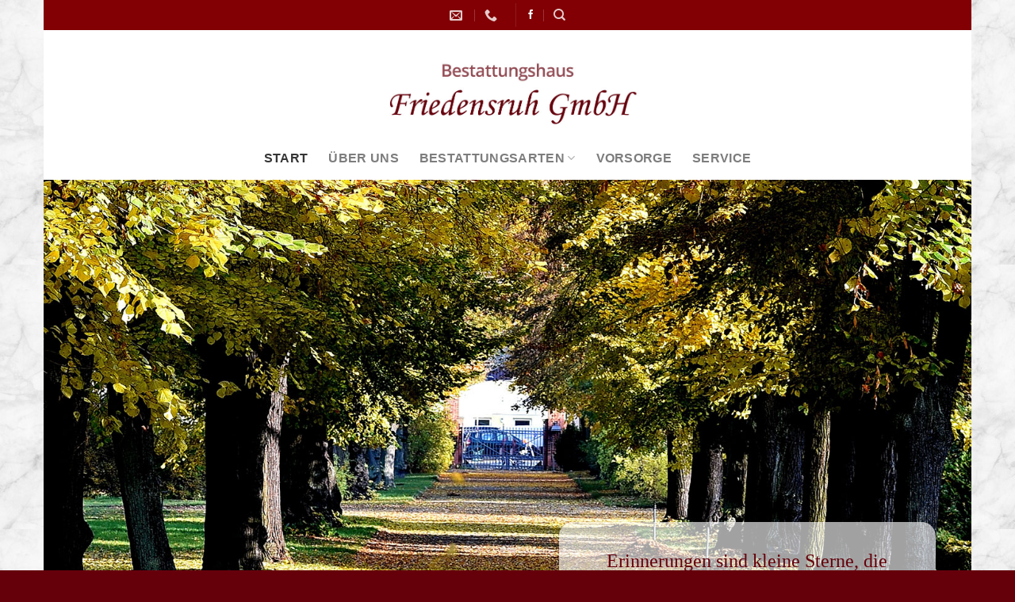

--- FILE ---
content_type: text/html; charset=UTF-8
request_url: https://bestattungshaus-friedensruh.de/
body_size: 14170
content:

<!DOCTYPE html>
<html lang="de" class="loading-site no-js">
<head>
	<meta charset="UTF-8" />
	<link rel="profile" href="http://gmpg.org/xfn/11" />
	<link rel="pingback" href="https://bestattungshaus-friedensruh.de/xmlrpc.php" />

	<script>(function(html){html.className = html.className.replace(/\bno-js\b/,'js')})(document.documentElement);</script>
<title>Bestattungshaus Friedensruh GmbH</title>

<script>
const lang = ["Google Maps","Google Karte laden","Die  Karte wurde von Google Maps eingebettet.","Es gelten die","von Google.","Datenschutzerklärungen","https://bestattungshaus-friedensruh.de/wp-content/plugins/aweos-google-maps-iframe-load-per-click/lang/../"];
</script>
<meta name='robots' content='max-image-preview:large' />
<meta name="viewport" content="width=device-width, initial-scale=1, maximum-scale=1" /><link rel='dns-prefetch' href='//cdn.jsdelivr.net' />
<link rel='prefetch' href='https://bestattungshaus-friedensruh.de/wp-content/themes/flatsome/assets/js/chunk.countup.js?ver=3.16.2' />
<link rel='prefetch' href='https://bestattungshaus-friedensruh.de/wp-content/themes/flatsome/assets/js/chunk.sticky-sidebar.js?ver=3.16.2' />
<link rel='prefetch' href='https://bestattungshaus-friedensruh.de/wp-content/themes/flatsome/assets/js/chunk.tooltips.js?ver=3.16.2' />
<link rel='prefetch' href='https://bestattungshaus-friedensruh.de/wp-content/themes/flatsome/assets/js/chunk.vendors-popups.js?ver=3.16.2' />
<link rel='prefetch' href='https://bestattungshaus-friedensruh.de/wp-content/themes/flatsome/assets/js/chunk.vendors-slider.js?ver=3.16.2' />
<link rel="alternate" type="application/rss+xml" title="Bestattungshaus Friedensruh GmbH &raquo; Feed" href="https://bestattungshaus-friedensruh.de/feed/" />
<link rel="alternate" type="application/rss+xml" title="Bestattungshaus Friedensruh GmbH &raquo; Kommentar-Feed" href="https://bestattungshaus-friedensruh.de/comments/feed/" />
<link rel="alternate" title="oEmbed (JSON)" type="application/json+oembed" href="https://bestattungshaus-friedensruh.de/wp-json/oembed/1.0/embed?url=https%3A%2F%2Fbestattungshaus-friedensruh.de%2F" />
<link rel="alternate" title="oEmbed (XML)" type="text/xml+oembed" href="https://bestattungshaus-friedensruh.de/wp-json/oembed/1.0/embed?url=https%3A%2F%2Fbestattungshaus-friedensruh.de%2F&#038;format=xml" />
<style id='wp-img-auto-sizes-contain-inline-css' type='text/css'>
img:is([sizes=auto i],[sizes^="auto," i]){contain-intrinsic-size:3000px 1500px}
/*# sourceURL=wp-img-auto-sizes-contain-inline-css */
</style>
<style id='wp-emoji-styles-inline-css' type='text/css'>

	img.wp-smiley, img.emoji {
		display: inline !important;
		border: none !important;
		box-shadow: none !important;
		height: 1em !important;
		width: 1em !important;
		margin: 0 0.07em !important;
		vertical-align: -0.1em !important;
		background: none !important;
		padding: 0 !important;
	}
/*# sourceURL=wp-emoji-styles-inline-css */
</style>
<style id='wp-block-library-inline-css' type='text/css'>
:root{--wp-block-synced-color:#7a00df;--wp-block-synced-color--rgb:122,0,223;--wp-bound-block-color:var(--wp-block-synced-color);--wp-editor-canvas-background:#ddd;--wp-admin-theme-color:#007cba;--wp-admin-theme-color--rgb:0,124,186;--wp-admin-theme-color-darker-10:#006ba1;--wp-admin-theme-color-darker-10--rgb:0,107,160.5;--wp-admin-theme-color-darker-20:#005a87;--wp-admin-theme-color-darker-20--rgb:0,90,135;--wp-admin-border-width-focus:2px}@media (min-resolution:192dpi){:root{--wp-admin-border-width-focus:1.5px}}.wp-element-button{cursor:pointer}:root .has-very-light-gray-background-color{background-color:#eee}:root .has-very-dark-gray-background-color{background-color:#313131}:root .has-very-light-gray-color{color:#eee}:root .has-very-dark-gray-color{color:#313131}:root .has-vivid-green-cyan-to-vivid-cyan-blue-gradient-background{background:linear-gradient(135deg,#00d084,#0693e3)}:root .has-purple-crush-gradient-background{background:linear-gradient(135deg,#34e2e4,#4721fb 50%,#ab1dfe)}:root .has-hazy-dawn-gradient-background{background:linear-gradient(135deg,#faaca8,#dad0ec)}:root .has-subdued-olive-gradient-background{background:linear-gradient(135deg,#fafae1,#67a671)}:root .has-atomic-cream-gradient-background{background:linear-gradient(135deg,#fdd79a,#004a59)}:root .has-nightshade-gradient-background{background:linear-gradient(135deg,#330968,#31cdcf)}:root .has-midnight-gradient-background{background:linear-gradient(135deg,#020381,#2874fc)}:root{--wp--preset--font-size--normal:16px;--wp--preset--font-size--huge:42px}.has-regular-font-size{font-size:1em}.has-larger-font-size{font-size:2.625em}.has-normal-font-size{font-size:var(--wp--preset--font-size--normal)}.has-huge-font-size{font-size:var(--wp--preset--font-size--huge)}.has-text-align-center{text-align:center}.has-text-align-left{text-align:left}.has-text-align-right{text-align:right}.has-fit-text{white-space:nowrap!important}#end-resizable-editor-section{display:none}.aligncenter{clear:both}.items-justified-left{justify-content:flex-start}.items-justified-center{justify-content:center}.items-justified-right{justify-content:flex-end}.items-justified-space-between{justify-content:space-between}.screen-reader-text{border:0;clip-path:inset(50%);height:1px;margin:-1px;overflow:hidden;padding:0;position:absolute;width:1px;word-wrap:normal!important}.screen-reader-text:focus{background-color:#ddd;clip-path:none;color:#444;display:block;font-size:1em;height:auto;left:5px;line-height:normal;padding:15px 23px 14px;text-decoration:none;top:5px;width:auto;z-index:100000}html :where(.has-border-color){border-style:solid}html :where([style*=border-top-color]){border-top-style:solid}html :where([style*=border-right-color]){border-right-style:solid}html :where([style*=border-bottom-color]){border-bottom-style:solid}html :where([style*=border-left-color]){border-left-style:solid}html :where([style*=border-width]){border-style:solid}html :where([style*=border-top-width]){border-top-style:solid}html :where([style*=border-right-width]){border-right-style:solid}html :where([style*=border-bottom-width]){border-bottom-style:solid}html :where([style*=border-left-width]){border-left-style:solid}html :where(img[class*=wp-image-]){height:auto;max-width:100%}:where(figure){margin:0 0 1em}html :where(.is-position-sticky){--wp-admin--admin-bar--position-offset:var(--wp-admin--admin-bar--height,0px)}@media screen and (max-width:600px){html :where(.is-position-sticky){--wp-admin--admin-bar--position-offset:0px}}

/*# sourceURL=wp-block-library-inline-css */
</style><style id='global-styles-inline-css' type='text/css'>
:root{--wp--preset--aspect-ratio--square: 1;--wp--preset--aspect-ratio--4-3: 4/3;--wp--preset--aspect-ratio--3-4: 3/4;--wp--preset--aspect-ratio--3-2: 3/2;--wp--preset--aspect-ratio--2-3: 2/3;--wp--preset--aspect-ratio--16-9: 16/9;--wp--preset--aspect-ratio--9-16: 9/16;--wp--preset--color--black: #000000;--wp--preset--color--cyan-bluish-gray: #abb8c3;--wp--preset--color--white: #ffffff;--wp--preset--color--pale-pink: #f78da7;--wp--preset--color--vivid-red: #cf2e2e;--wp--preset--color--luminous-vivid-orange: #ff6900;--wp--preset--color--luminous-vivid-amber: #fcb900;--wp--preset--color--light-green-cyan: #7bdcb5;--wp--preset--color--vivid-green-cyan: #00d084;--wp--preset--color--pale-cyan-blue: #8ed1fc;--wp--preset--color--vivid-cyan-blue: #0693e3;--wp--preset--color--vivid-purple: #9b51e0;--wp--preset--gradient--vivid-cyan-blue-to-vivid-purple: linear-gradient(135deg,rgb(6,147,227) 0%,rgb(155,81,224) 100%);--wp--preset--gradient--light-green-cyan-to-vivid-green-cyan: linear-gradient(135deg,rgb(122,220,180) 0%,rgb(0,208,130) 100%);--wp--preset--gradient--luminous-vivid-amber-to-luminous-vivid-orange: linear-gradient(135deg,rgb(252,185,0) 0%,rgb(255,105,0) 100%);--wp--preset--gradient--luminous-vivid-orange-to-vivid-red: linear-gradient(135deg,rgb(255,105,0) 0%,rgb(207,46,46) 100%);--wp--preset--gradient--very-light-gray-to-cyan-bluish-gray: linear-gradient(135deg,rgb(238,238,238) 0%,rgb(169,184,195) 100%);--wp--preset--gradient--cool-to-warm-spectrum: linear-gradient(135deg,rgb(74,234,220) 0%,rgb(151,120,209) 20%,rgb(207,42,186) 40%,rgb(238,44,130) 60%,rgb(251,105,98) 80%,rgb(254,248,76) 100%);--wp--preset--gradient--blush-light-purple: linear-gradient(135deg,rgb(255,206,236) 0%,rgb(152,150,240) 100%);--wp--preset--gradient--blush-bordeaux: linear-gradient(135deg,rgb(254,205,165) 0%,rgb(254,45,45) 50%,rgb(107,0,62) 100%);--wp--preset--gradient--luminous-dusk: linear-gradient(135deg,rgb(255,203,112) 0%,rgb(199,81,192) 50%,rgb(65,88,208) 100%);--wp--preset--gradient--pale-ocean: linear-gradient(135deg,rgb(255,245,203) 0%,rgb(182,227,212) 50%,rgb(51,167,181) 100%);--wp--preset--gradient--electric-grass: linear-gradient(135deg,rgb(202,248,128) 0%,rgb(113,206,126) 100%);--wp--preset--gradient--midnight: linear-gradient(135deg,rgb(2,3,129) 0%,rgb(40,116,252) 100%);--wp--preset--font-size--small: 13px;--wp--preset--font-size--medium: 20px;--wp--preset--font-size--large: 36px;--wp--preset--font-size--x-large: 42px;--wp--preset--spacing--20: 0.44rem;--wp--preset--spacing--30: 0.67rem;--wp--preset--spacing--40: 1rem;--wp--preset--spacing--50: 1.5rem;--wp--preset--spacing--60: 2.25rem;--wp--preset--spacing--70: 3.38rem;--wp--preset--spacing--80: 5.06rem;--wp--preset--shadow--natural: 6px 6px 9px rgba(0, 0, 0, 0.2);--wp--preset--shadow--deep: 12px 12px 50px rgba(0, 0, 0, 0.4);--wp--preset--shadow--sharp: 6px 6px 0px rgba(0, 0, 0, 0.2);--wp--preset--shadow--outlined: 6px 6px 0px -3px rgb(255, 255, 255), 6px 6px rgb(0, 0, 0);--wp--preset--shadow--crisp: 6px 6px 0px rgb(0, 0, 0);}:where(.is-layout-flex){gap: 0.5em;}:where(.is-layout-grid){gap: 0.5em;}body .is-layout-flex{display: flex;}.is-layout-flex{flex-wrap: wrap;align-items: center;}.is-layout-flex > :is(*, div){margin: 0;}body .is-layout-grid{display: grid;}.is-layout-grid > :is(*, div){margin: 0;}:where(.wp-block-columns.is-layout-flex){gap: 2em;}:where(.wp-block-columns.is-layout-grid){gap: 2em;}:where(.wp-block-post-template.is-layout-flex){gap: 1.25em;}:where(.wp-block-post-template.is-layout-grid){gap: 1.25em;}.has-black-color{color: var(--wp--preset--color--black) !important;}.has-cyan-bluish-gray-color{color: var(--wp--preset--color--cyan-bluish-gray) !important;}.has-white-color{color: var(--wp--preset--color--white) !important;}.has-pale-pink-color{color: var(--wp--preset--color--pale-pink) !important;}.has-vivid-red-color{color: var(--wp--preset--color--vivid-red) !important;}.has-luminous-vivid-orange-color{color: var(--wp--preset--color--luminous-vivid-orange) !important;}.has-luminous-vivid-amber-color{color: var(--wp--preset--color--luminous-vivid-amber) !important;}.has-light-green-cyan-color{color: var(--wp--preset--color--light-green-cyan) !important;}.has-vivid-green-cyan-color{color: var(--wp--preset--color--vivid-green-cyan) !important;}.has-pale-cyan-blue-color{color: var(--wp--preset--color--pale-cyan-blue) !important;}.has-vivid-cyan-blue-color{color: var(--wp--preset--color--vivid-cyan-blue) !important;}.has-vivid-purple-color{color: var(--wp--preset--color--vivid-purple) !important;}.has-black-background-color{background-color: var(--wp--preset--color--black) !important;}.has-cyan-bluish-gray-background-color{background-color: var(--wp--preset--color--cyan-bluish-gray) !important;}.has-white-background-color{background-color: var(--wp--preset--color--white) !important;}.has-pale-pink-background-color{background-color: var(--wp--preset--color--pale-pink) !important;}.has-vivid-red-background-color{background-color: var(--wp--preset--color--vivid-red) !important;}.has-luminous-vivid-orange-background-color{background-color: var(--wp--preset--color--luminous-vivid-orange) !important;}.has-luminous-vivid-amber-background-color{background-color: var(--wp--preset--color--luminous-vivid-amber) !important;}.has-light-green-cyan-background-color{background-color: var(--wp--preset--color--light-green-cyan) !important;}.has-vivid-green-cyan-background-color{background-color: var(--wp--preset--color--vivid-green-cyan) !important;}.has-pale-cyan-blue-background-color{background-color: var(--wp--preset--color--pale-cyan-blue) !important;}.has-vivid-cyan-blue-background-color{background-color: var(--wp--preset--color--vivid-cyan-blue) !important;}.has-vivid-purple-background-color{background-color: var(--wp--preset--color--vivid-purple) !important;}.has-black-border-color{border-color: var(--wp--preset--color--black) !important;}.has-cyan-bluish-gray-border-color{border-color: var(--wp--preset--color--cyan-bluish-gray) !important;}.has-white-border-color{border-color: var(--wp--preset--color--white) !important;}.has-pale-pink-border-color{border-color: var(--wp--preset--color--pale-pink) !important;}.has-vivid-red-border-color{border-color: var(--wp--preset--color--vivid-red) !important;}.has-luminous-vivid-orange-border-color{border-color: var(--wp--preset--color--luminous-vivid-orange) !important;}.has-luminous-vivid-amber-border-color{border-color: var(--wp--preset--color--luminous-vivid-amber) !important;}.has-light-green-cyan-border-color{border-color: var(--wp--preset--color--light-green-cyan) !important;}.has-vivid-green-cyan-border-color{border-color: var(--wp--preset--color--vivid-green-cyan) !important;}.has-pale-cyan-blue-border-color{border-color: var(--wp--preset--color--pale-cyan-blue) !important;}.has-vivid-cyan-blue-border-color{border-color: var(--wp--preset--color--vivid-cyan-blue) !important;}.has-vivid-purple-border-color{border-color: var(--wp--preset--color--vivid-purple) !important;}.has-vivid-cyan-blue-to-vivid-purple-gradient-background{background: var(--wp--preset--gradient--vivid-cyan-blue-to-vivid-purple) !important;}.has-light-green-cyan-to-vivid-green-cyan-gradient-background{background: var(--wp--preset--gradient--light-green-cyan-to-vivid-green-cyan) !important;}.has-luminous-vivid-amber-to-luminous-vivid-orange-gradient-background{background: var(--wp--preset--gradient--luminous-vivid-amber-to-luminous-vivid-orange) !important;}.has-luminous-vivid-orange-to-vivid-red-gradient-background{background: var(--wp--preset--gradient--luminous-vivid-orange-to-vivid-red) !important;}.has-very-light-gray-to-cyan-bluish-gray-gradient-background{background: var(--wp--preset--gradient--very-light-gray-to-cyan-bluish-gray) !important;}.has-cool-to-warm-spectrum-gradient-background{background: var(--wp--preset--gradient--cool-to-warm-spectrum) !important;}.has-blush-light-purple-gradient-background{background: var(--wp--preset--gradient--blush-light-purple) !important;}.has-blush-bordeaux-gradient-background{background: var(--wp--preset--gradient--blush-bordeaux) !important;}.has-luminous-dusk-gradient-background{background: var(--wp--preset--gradient--luminous-dusk) !important;}.has-pale-ocean-gradient-background{background: var(--wp--preset--gradient--pale-ocean) !important;}.has-electric-grass-gradient-background{background: var(--wp--preset--gradient--electric-grass) !important;}.has-midnight-gradient-background{background: var(--wp--preset--gradient--midnight) !important;}.has-small-font-size{font-size: var(--wp--preset--font-size--small) !important;}.has-medium-font-size{font-size: var(--wp--preset--font-size--medium) !important;}.has-large-font-size{font-size: var(--wp--preset--font-size--large) !important;}.has-x-large-font-size{font-size: var(--wp--preset--font-size--x-large) !important;}
/*# sourceURL=global-styles-inline-css */
</style>

<style id='classic-theme-styles-inline-css' type='text/css'>
/*! This file is auto-generated */
.wp-block-button__link{color:#fff;background-color:#32373c;border-radius:9999px;box-shadow:none;text-decoration:none;padding:calc(.667em + 2px) calc(1.333em + 2px);font-size:1.125em}.wp-block-file__button{background:#32373c;color:#fff;text-decoration:none}
/*# sourceURL=/wp-includes/css/classic-themes.min.css */
</style>
<style id='awmp-map-inline-css' type='text/css'>
/*
* Prefixed by https://autoprefixer.github.io
* PostCSS: v7.0.29,
* Autoprefixer: v9.7.6
* Browsers: last 4 version
*/

.awmp-map {
    text-align: center;
    font-family: "Georgia", "serif";
    font-weight: 100;
    background-size: cover;
    background-repeat: no-repeat;
    background-position: center center;
    max-width: 100%;
}

.awmp-map span, .awmp-map a, .awmp-map a:hover {
    cursor: pointer;
    text-decoration: underline;
    z-index: 100000;
}

.awmp-map span, .awmp-map a, .awmp-map h3, .awmp-map p {
    color: grey !important;
}

.awmp_map_wrapper { 
    vertical-align: middle;
    background-size: cover !important;
    height: 100%;
    display: -webkit-box;
    display: -ms-flexbox;
    display: flex;
    -webkit-box-align: center;
        -ms-flex-align: center;
            align-items: center;
    -webkit-box-pack: center;
        -ms-flex-pack: center;
            justify-content: center;
    -webkit-box-orient: vertical;
    -webkit-box-direction: normal;
        -ms-flex-direction: column;
            flex-direction: column;
}

.awmp-icon {
    margin: 0 auto;
    width: 300px;
    height: 190px;
}
/*# sourceURL=awmp-map-inline-css */
</style>
<link rel='stylesheet' id='awpm_style-css' href='https://bestattungshaus-friedensruh.de/wp-content/plugins/aweos-google-maps-iframe-load-per-click/style.css?ver=5.2' type='text/css' media='all' />
<link rel='stylesheet' id='flatsome-main-css' href='https://bestattungshaus-friedensruh.de/wp-content/themes/flatsome/assets/css/flatsome.css?ver=3.16.2' type='text/css' media='all' />
<style id='flatsome-main-inline-css' type='text/css'>
@font-face {
				font-family: "fl-icons";
				font-display: block;
				src: url(https://bestattungshaus-friedensruh.de/wp-content/themes/flatsome/assets/css/icons/fl-icons.eot?v=3.16.2);
				src:
					url(https://bestattungshaus-friedensruh.de/wp-content/themes/flatsome/assets/css/icons/fl-icons.eot#iefix?v=3.16.2) format("embedded-opentype"),
					url(https://bestattungshaus-friedensruh.de/wp-content/themes/flatsome/assets/css/icons/fl-icons.woff2?v=3.16.2) format("woff2"),
					url(https://bestattungshaus-friedensruh.de/wp-content/themes/flatsome/assets/css/icons/fl-icons.ttf?v=3.16.2) format("truetype"),
					url(https://bestattungshaus-friedensruh.de/wp-content/themes/flatsome/assets/css/icons/fl-icons.woff?v=3.16.2) format("woff"),
					url(https://bestattungshaus-friedensruh.de/wp-content/themes/flatsome/assets/css/icons/fl-icons.svg?v=3.16.2#fl-icons) format("svg");
			}
/*# sourceURL=flatsome-main-inline-css */
</style>
<link rel='stylesheet' id='flatsome-style-css' href='https://bestattungshaus-friedensruh.de/wp-content/themes/flatsome-child/style.css?ver=3.0' type='text/css' media='all' />
<script type="text/javascript" src="https://bestattungshaus-friedensruh.de/wp-includes/js/jquery/jquery.min.js?ver=3.7.1" id="jquery-core-js"></script>
<script type="text/javascript" src="https://bestattungshaus-friedensruh.de/wp-includes/js/jquery/jquery-migrate.min.js?ver=3.4.1" id="jquery-migrate-js"></script>
<script type="text/javascript" id="awmp-map-js-after">
/* <![CDATA[ */
const policies = "<a target='_blank' href='https://policies.google.com/privacy?hl=de' rel='noreferrer noopener'> " + lang[5] + " </a>";
const anzeigen = "<span title='Karte anzeigen' class='awmp-show-map'>" + lang[1] + "</span>";
const style = 'background:linear-gradient(rgba(255,255,255,0.5), rgba(255,255,255,0.5)),url(' + lang[6] + 'map.svg);' +
'border: 1px solid grey;'
const icon = ""; 

jQuery(function() {
	jQuery('.awmp-map').html(
		"<div class='awmp_map_wrapper' style='" + style + "'>\
			<h3>" + lang[0] + "</h3>\
			<p>"
				+ anzeigen + " " + "<br>" + lang[2] + "<br>" + lang[3] + policies + lang[4] + 
			"</p>\
		</div>"
	);

	jQuery('span.awmp-show-map').click(function() {
		// `this` is the <a> 
		var map = jQuery(this).parent().parent().parent(); 
		map.replaceWith(function () {
			// string is split to escape the php iframe detector
		    return jQuery(['<', 'iframe', '>'].join(''), {
		        src: map.attr('data-src'),
		        frameborder: map.attr('data-frameborder'),
		        allowfullscreen: map.attr('data-allowfullscreen'),
		        style: map.attr('style'),
		        id: map.attr('id'),
		        class: map.attr('class'),
		        name: map.attr('name'),
		        title: map.attr('tite')
		    });
		});
	})
});

//# sourceURL=awmp-map-js-after
/* ]]> */
</script>
<link rel="https://api.w.org/" href="https://bestattungshaus-friedensruh.de/wp-json/" /><link rel="alternate" title="JSON" type="application/json" href="https://bestattungshaus-friedensruh.de/wp-json/wp/v2/pages/49" /><link rel="EditURI" type="application/rsd+xml" title="RSD" href="https://bestattungshaus-friedensruh.de/xmlrpc.php?rsd" />

<link rel="canonical" href="https://bestattungshaus-friedensruh.de/" />
<link rel='shortlink' href='https://bestattungshaus-friedensruh.de/' />
<script src="https://cloud.ccm19.de/app.js?apiKey=98a98f7dcd8dbc906d2423a241ea4a78bdcc0c496d90a2b1&amp;domain=69317855246c6694fa00ad55" referrerpolicy="origin"></script><style>.bg{opacity: 0; transition: opacity 1s; -webkit-transition: opacity 1s;} .bg-loaded{opacity: 1;}</style><link rel="icon" href="https://bestattungshaus-friedensruh.de/wp-content/uploads/2018/06/cropped-birch-tree-260831_1920-32x32.jpg" sizes="32x32" />
<link rel="icon" href="https://bestattungshaus-friedensruh.de/wp-content/uploads/2018/06/cropped-birch-tree-260831_1920-192x192.jpg" sizes="192x192" />
<link rel="apple-touch-icon" href="https://bestattungshaus-friedensruh.de/wp-content/uploads/2018/06/cropped-birch-tree-260831_1920-180x180.jpg" />
<meta name="msapplication-TileImage" content="https://bestattungshaus-friedensruh.de/wp-content/uploads/2018/06/cropped-birch-tree-260831_1920-270x270.jpg" />
<style id="custom-css" type="text/css">:root {--primary-color: #65000B;}html{background-image: url('http://bestattungshaus-friedensruh.de/wp-content/uploads/2017/10/fotolia_86557166.jpg');}.header-main{height: 134px}#logo img{max-height: 134px}#logo{width:700px;}.header-bottom{min-height: 55px}.header-top{min-height: 38px}.transparent .header-main{height: 500px}.transparent #logo img{max-height: 500px}.has-transparent + .page-title:first-of-type,.has-transparent + #main > .page-title,.has-transparent + #main > div > .page-title,.has-transparent + #main .page-header-wrapper:first-of-type .page-title{padding-top: 580px;}.header.show-on-scroll,.stuck .header-main{height:75px!important}.stuck #logo img{max-height: 75px!important}.search-form{ width: 26%;}.header-bg-color {background-color: #FFFFFF}.header-bottom {background-color: #FFFFFF}.header-main .nav > li > a{line-height: 16px }.header-wrapper:not(.stuck) .header-main .header-nav{margin-top: 22px }.stuck .header-main .nav > li > a{line-height: 32px }.header-bottom-nav > li > a{line-height: 19px }@media (max-width: 549px) {.header-main{height: 50px}#logo img{max-height: 50px}}.main-menu-overlay{background-color: #820004}.nav-dropdown{font-size:100%}.header-top{background-color:#820004!important;}/* Color */.accordion-title.active, .has-icon-bg .icon .icon-inner,.logo a, .primary.is-underline, .primary.is-link, .badge-outline .badge-inner, .nav-outline > li.active> a,.nav-outline >li.active > a, .cart-icon strong,[data-color='primary'], .is-outline.primary{color: #65000B;}/* Color !important */[data-text-color="primary"]{color: #65000B!important;}/* Background Color */[data-text-bg="primary"]{background-color: #65000B;}/* Background */.scroll-to-bullets a,.featured-title, .label-new.menu-item > a:after, .nav-pagination > li > .current,.nav-pagination > li > span:hover,.nav-pagination > li > a:hover,.has-hover:hover .badge-outline .badge-inner,button[type="submit"], .button.wc-forward:not(.checkout):not(.checkout-button), .button.submit-button, .button.primary:not(.is-outline),.featured-table .title,.is-outline:hover, .has-icon:hover .icon-label,.nav-dropdown-bold .nav-column li > a:hover, .nav-dropdown.nav-dropdown-bold > li > a:hover, .nav-dropdown-bold.dark .nav-column li > a:hover, .nav-dropdown.nav-dropdown-bold.dark > li > a:hover, .header-vertical-menu__opener ,.is-outline:hover, .tagcloud a:hover,.grid-tools a, input[type='submit']:not(.is-form), .box-badge:hover .box-text, input.button.alt,.nav-box > li > a:hover,.nav-box > li.active > a,.nav-pills > li.active > a ,.current-dropdown .cart-icon strong, .cart-icon:hover strong, .nav-line-bottom > li > a:before, .nav-line-grow > li > a:before, .nav-line > li > a:before,.banner, .header-top, .slider-nav-circle .flickity-prev-next-button:hover svg, .slider-nav-circle .flickity-prev-next-button:hover .arrow, .primary.is-outline:hover, .button.primary:not(.is-outline), input[type='submit'].primary, input[type='submit'].primary, input[type='reset'].button, input[type='button'].primary, .badge-inner{background-color: #65000B;}/* Border */.nav-vertical.nav-tabs > li.active > a,.scroll-to-bullets a.active,.nav-pagination > li > .current,.nav-pagination > li > span:hover,.nav-pagination > li > a:hover,.has-hover:hover .badge-outline .badge-inner,.accordion-title.active,.featured-table,.is-outline:hover, .tagcloud a:hover,blockquote, .has-border, .cart-icon strong:after,.cart-icon strong,.blockUI:before, .processing:before,.loading-spin, .slider-nav-circle .flickity-prev-next-button:hover svg, .slider-nav-circle .flickity-prev-next-button:hover .arrow, .primary.is-outline:hover{border-color: #65000B}.nav-tabs > li.active > a{border-top-color: #65000B}.widget_shopping_cart_content .blockUI.blockOverlay:before { border-left-color: #65000B }.woocommerce-checkout-review-order .blockUI.blockOverlay:before { border-left-color: #65000B }/* Fill */.slider .flickity-prev-next-button:hover svg,.slider .flickity-prev-next-button:hover .arrow{fill: #65000B;}/* Focus */.primary:focus-visible, .submit-button:focus-visible, button[type="submit"]:focus-visible { outline-color: #65000B!important; }/* Background Color */[data-icon-label]:after, .secondary.is-underline:hover,.secondary.is-outline:hover,.icon-label,.button.secondary:not(.is-outline),.button.alt:not(.is-outline), .badge-inner.on-sale, .button.checkout, .single_add_to_cart_button, .current .breadcrumb-step{ background-color:#FFFFFF; }[data-text-bg="secondary"]{background-color: #FFFFFF;}/* Color */.secondary.is-underline,.secondary.is-link, .secondary.is-outline,.stars a.active, .star-rating:before, .woocommerce-page .star-rating:before,.star-rating span:before, .color-secondary{color: #FFFFFF}/* Color !important */[data-text-color="secondary"]{color: #FFFFFF!important;}/* Border */.secondary.is-outline:hover{border-color:#FFFFFF}/* Focus */.secondary:focus-visible, .alt:focus-visible { outline-color: #FFFFFF!important; }h1,h2,h3,h4,h5,h6,.heading-font{color: #65000B;}.header:not(.transparent) .header-nav-main.nav > li > a {color: #4F3435;}.header:not(.transparent) .header-nav-main.nav > li > a:hover,.header:not(.transparent) .header-nav-main.nav > li.active > a,.header:not(.transparent) .header-nav-main.nav > li.current > a,.header:not(.transparent) .header-nav-main.nav > li > a.active,.header:not(.transparent) .header-nav-main.nav > li > a.current{color: #65000B;}.header-nav-main.nav-line-bottom > li > a:before,.header-nav-main.nav-line-grow > li > a:before,.header-nav-main.nav-line > li > a:before,.header-nav-main.nav-box > li > a:hover,.header-nav-main.nav-box > li.active > a,.header-nav-main.nav-pills > li > a:hover,.header-nav-main.nav-pills > li.active > a{color:#FFF!important;background-color: #65000B;}a{color: #65000B;}.header-main .social-icons,.header-main .cart-icon strong,.header-main .menu-title,.header-main .header-button > .button.is-outline,.header-main .nav > li > a > i:not(.icon-angle-down){color: #4F3435!important;}.header-main .header-button > .button.is-outline,.header-main .cart-icon strong:after,.header-main .cart-icon strong{border-color: #4F3435!important;}.header-main .header-button > .button:not(.is-outline){background-color: #4F3435!important;}.header-main .current-dropdown .cart-icon strong,.header-main .header-button > .button:hover,.header-main .header-button > .button:hover i,.header-main .header-button > .button:hover span{color:#FFF!important;}.header-main .menu-title:hover,.header-main .social-icons a:hover,.header-main .header-button > .button.is-outline:hover,.header-main .nav > li > a:hover > i:not(.icon-angle-down){color: #65000B!important;}.header-main .current-dropdown .cart-icon strong,.header-main .header-button > .button:hover{background-color: #65000B!important;}.header-main .current-dropdown .cart-icon strong:after,.header-main .current-dropdown .cart-icon strong,.header-main .header-button > .button:hover{border-color: #65000B!important;}.footer-2{background-color: #D16CA7}.absolute-footer, html{background-color: #65000B}.nav-vertical-fly-out > li + li {border-top-width: 1px; border-top-style: solid;}.label-new.menu-item > a:after{content:"Neu";}.label-hot.menu-item > a:after{content:"Hot";}.label-sale.menu-item > a:after{content:"Ausverkauf";}.label-popular.menu-item > a:after{content:"Beliebt";}</style>		<style type="text/css" id="wp-custom-css">
			/*
Füge deinen eigenen CSS-Code nach diesem Kommentar hinter dem abschließenden Schrägstrich ein. 

Klicke auf das Hilfe-Symbol oben, um mehr zu erfahren.
*/

.accordion .toggle {
    width: 2.3em;
    height: 1.5em;
    margin-right: 5px;
    top: .3em;
    border-radius: 999px;
    position: absolute;
    left: 5%;
}

.accordion-title.active{
  /*background-color: #65000B;*/
	background-color: #65000Bbf;
	color: #fff !important;
}

.accordion-title {
    font-size: 110%;
    padding: .6em 2.3em;
    display: block;
    position: relative;
    border-top: 1px solid #ddd;
    transition: border 200ms ease-out, background-color 1s !important;

}

.accordion-title:hover{
    color: #65000B;
}

.off-canvas-center .nav-vertical > li > a {
    font-size: 1.0em;
	
}

.off-canvas-center .mfp-content {
    padding-top: 10px;
}		</style>
		<style id="kirki-inline-styles"></style></head>

<body class="home wp-singular page-template page-template-page-blank page-template-page-blank-php page page-id-49 wp-theme-flatsome wp-child-theme-flatsome-child boxed lightbox nav-dropdown-has-arrow nav-dropdown-has-shadow nav-dropdown-has-border">


<a class="skip-link screen-reader-text" href="#main">Skip to content</a>

<div id="wrapper">

	
	<header id="header" class="header has-sticky sticky-shrink">
		<div class="header-wrapper">
			<div id="top-bar" class="header-top hide-for-sticky nav-dark flex-has-center">
    <div class="flex-row container">
      <div class="flex-col hide-for-medium flex-left">
          <ul class="nav nav-left medium-nav-center nav-small  nav-divided">
                        </ul>
      </div>

      <div class="flex-col hide-for-medium flex-center">
          <ul class="nav nav-center nav-small  nav-divided">
              <li class="header-contact-wrapper">
		<ul id="header-contact" class="nav nav-divided nav-uppercase header-contact">
		
						<li class="">
			  <a href="mailto:info@bestattungshaus-friedensruh.de" class="tooltip" title="info@bestattungshaus-friedensruh.de">
				  <i class="icon-envelop" style="font-size:16px;" ></i>			       <span>
			       				       </span>
			  </a>
			</li>
			
			
						<li class="">
			  <a href="tel:0355 / 25 55 7" class="tooltip" title="0355 / 25 55 7">
			     <i class="icon-phone" style="font-size:16px;" ></i>			      <span></span>
			  </a>
			</li>
				</ul>
</li>
<li class="header-divider"></li><li class="html header-social-icons ml-0">
	<div class="social-icons follow-icons" ><a href="https://www.facebook.com/Bestattungshaus-Friedensruh-GmbH-Cottbus-567926133617408/?modal=admin_todo_tour" target="_blank" data-label="Facebook" rel="noopener noreferrer nofollow" class="icon plain facebook tooltip" title="Folge uns auf Facebook" aria-label="Folge uns auf Facebook"><i class="icon-facebook" ></i></a></div></li>
<li class="header-search header-search-dropdown has-icon has-dropdown menu-item-has-children">
		<a href="#" aria-label="Search" class="is-small"><i class="icon-search" ></i></a>
		<ul class="nav-dropdown nav-dropdown-simple">
	 	<li class="header-search-form search-form html relative has-icon">
	<div class="header-search-form-wrapper">
		<div class="searchform-wrapper ux-search-box relative is-normal"><form method="get" class="searchform" action="https://bestattungshaus-friedensruh.de/" role="search">
		<div class="flex-row relative">
			<div class="flex-col flex-grow">
	   	   <input type="search" class="search-field mb-0" name="s" value="" id="s" placeholder="Search&hellip;" />
			</div>
			<div class="flex-col">
				<button type="submit" class="ux-search-submit submit-button secondary button icon mb-0" aria-label="Submit">
					<i class="icon-search" ></i>				</button>
			</div>
		</div>
    <div class="live-search-results text-left z-top"></div>
</form>
</div>	</div>
</li>
	</ul>
</li>
          </ul>
      </div>

      <div class="flex-col hide-for-medium flex-right">
         <ul class="nav top-bar-nav nav-right nav-small  nav-divided">
                        </ul>
      </div>

            <div class="flex-col show-for-medium flex-grow">
          <ul class="nav nav-center nav-small mobile-nav  nav-divided">
              <li class="header-contact-wrapper">
		<ul id="header-contact" class="nav nav-divided nav-uppercase header-contact">
		
						<li class="">
			  <a href="mailto:info@bestattungshaus-friedensruh.de" class="tooltip" title="info@bestattungshaus-friedensruh.de">
				  <i class="icon-envelop" style="font-size:16px;" ></i>			       <span>
			       				       </span>
			  </a>
			</li>
			
			
						<li class="">
			  <a href="tel:0355 / 25 55 7" class="tooltip" title="0355 / 25 55 7">
			     <i class="icon-phone" style="font-size:16px;" ></i>			      <span></span>
			  </a>
			</li>
				</ul>
</li>
<li class="html header-social-icons ml-0">
	<div class="social-icons follow-icons" ><a href="https://www.facebook.com/Bestattungshaus-Friedensruh-GmbH-Cottbus-567926133617408/?modal=admin_todo_tour" target="_blank" data-label="Facebook" rel="noopener noreferrer nofollow" class="icon plain facebook tooltip" title="Folge uns auf Facebook" aria-label="Folge uns auf Facebook"><i class="icon-facebook" ></i></a></div></li>
          </ul>
      </div>
      
    </div>
</div>
<div id="masthead" class="header-main show-logo-center">
      <div class="header-inner flex-row container logo-center medium-logo-center" role="navigation">

          <!-- Logo -->
          <div id="logo" class="flex-col logo">
            
<!-- Header logo -->
<a href="https://bestattungshaus-friedensruh.de/" title="Bestattungshaus Friedensruh GmbH" rel="home">
		<img width="739" height="296" src="https://bestattungshaus-friedensruh.de/wp-content/uploads/2018/01/Logo_nachbau_rosewood.jpg" class="header_logo header-logo" alt="Bestattungshaus Friedensruh GmbH"/><img  width="739" height="296" src="https://bestattungshaus-friedensruh.de/wp-content/uploads/2018/01/Logo_nachbau_rosewood.jpg" class="header-logo-dark" alt="Bestattungshaus Friedensruh GmbH"/></a>
          </div>

          <!-- Mobile Left Elements -->
          <div class="flex-col show-for-medium flex-left">
            <ul class="mobile-nav nav nav-left ">
              <li class="nav-icon has-icon">
  		<a href="#" data-open="#main-menu" data-pos="center" data-bg="main-menu-overlay" data-color="dark" class="is-small" aria-label="Menu" aria-controls="main-menu" aria-expanded="false">

		  <i class="icon-menu" ></i>
		  		</a>
	</li>
            </ul>
          </div>

          <!-- Left Elements -->
          <div class="flex-col hide-for-medium flex-left
            ">
            <ul class="header-nav header-nav-main nav nav-left  nav-size-xlarge nav-spacing-xlarge" >
                          </ul>
          </div>

          <!-- Right Elements -->
          <div class="flex-col hide-for-medium flex-right">
            <ul class="header-nav header-nav-main nav nav-right  nav-size-xlarge nav-spacing-xlarge">
                          </ul>
          </div>

          <!-- Mobile Right Elements -->
          <div class="flex-col show-for-medium flex-right">
            <ul class="mobile-nav nav nav-right ">
                          </ul>
          </div>

      </div>

      </div>
<div id="wide-nav" class="header-bottom wide-nav flex-has-center hide-for-medium">
    <div class="flex-row container">

            
                        <div class="flex-col hide-for-medium flex-center">
                <ul class="nav header-nav header-bottom-nav nav-center  nav-size-large nav-spacing-xlarge nav-uppercase">
                    <li id="menu-item-1075" class="menu-item menu-item-type-post_type menu-item-object-page menu-item-home current-menu-item page_item page-item-49 current_page_item menu-item-1075 active menu-item-design-default"><a href="https://bestattungshaus-friedensruh.de/" aria-current="page" class="nav-top-link">Start</a></li>
<li id="menu-item-497" class="menu-item menu-item-type-post_type menu-item-object-page menu-item-497 menu-item-design-default"><a href="https://bestattungshaus-friedensruh.de/ueber_uns/" class="nav-top-link">Über Uns</a></li>
<li id="menu-item-534" class="menu-item menu-item-type-post_type menu-item-object-page menu-item-has-children menu-item-534 menu-item-design-default has-dropdown"><a href="https://bestattungshaus-friedensruh.de/bestattungsarten/" class="nav-top-link" aria-expanded="false" aria-haspopup="menu">Bestattungsarten<i class="icon-angle-down" ></i></a>
<ul class="sub-menu nav-dropdown nav-dropdown-simple">
	<li id="menu-item-760" class="menu-item menu-item-type-post_type menu-item-object-page menu-item-760"><a href="https://bestattungshaus-friedensruh.de/bestattungsarten/erdbestattung/">Erdbestattung</a></li>
	<li id="menu-item-761" class="menu-item menu-item-type-post_type menu-item-object-page menu-item-761"><a href="https://bestattungshaus-friedensruh.de/bestattungsarten/feuerbestattung/">Feuerbestattung</a></li>
	<li id="menu-item-801" class="menu-item menu-item-type-post_type menu-item-object-page menu-item-801"><a href="https://bestattungshaus-friedensruh.de/bestattungsarten/seebestattung/">Seebestattung</a></li>
	<li id="menu-item-800" class="menu-item menu-item-type-post_type menu-item-object-page menu-item-800"><a href="https://bestattungshaus-friedensruh.de/bestattungsarten/alternativbestattung/">Alternativbestattung</a></li>
</ul>
</li>
<li id="menu-item-792" class="menu-item menu-item-type-post_type menu-item-object-page menu-item-792 menu-item-design-default"><a href="https://bestattungshaus-friedensruh.de/vorsorge/" class="nav-top-link">Vorsorge</a></li>
<li id="menu-item-799" class="menu-item menu-item-type-post_type menu-item-object-page menu-item-799 menu-item-design-default"><a href="https://bestattungshaus-friedensruh.de/service/" class="nav-top-link">Service</a></li>
                </ul>
            </div>
            
            
            
    </div>
</div>

<div class="header-bg-container fill"><div class="header-bg-image fill"></div><div class="header-bg-color fill"></div></div>		</div>
	</header>

	
	<main id="main" class="">


<div id="content" role="main" class="content-area">

		
			
<div class="slider-wrapper relative hide-for-small" id="slider-562398313" >
    <div class="slider slider-nav-simple slider-nav-large slider-nav-light slider-style-normal"
        data-flickity-options='{
            "cellAlign": "center",
            "imagesLoaded": true,
            "lazyLoad": 1,
            "freeScroll": true,
            "wrapAround": true,
            "autoPlay": 6000,
            "pauseAutoPlayOnHover" : true,
            "prevNextButtons": true,
            "contain" : true,
            "adaptiveHeight" : true,
            "dragThreshold" : 10,
            "percentPosition": true,
            "pageDots": true,
            "rightToLeft": false,
            "draggable": true,
            "selectedAttraction": 0.1,
            "parallax" : 0,
            "friction": 0.6        }'
        >
        


  <div class="banner has-hover" id="banner-1199502179">
          <div class="banner-inner fill">
        <div class="banner-bg fill" >
            <div class="bg fill bg-fill "></div>
                                    
                    </div>
		
        <div class="banner-layers container">
            <div class="fill banner-link"></div>            

   <div id="text-box-2110841066" class="text-box banner-layer x100 md-x100 lg-x100 y95 md-y95 lg-y95 res-text">
                                <div class="text-box-content text box-shadow-1">
              
              <div class="text-inner text-center">
                  

<h4 class="alt-font thin-font"><span style="color: #65000b;">Erinnerungen sind kleine Sterne, die tröstend in das Dunkel unserer Trauer leuchten.</span></h4>

              </div>
           </div>
                            
<style>
#text-box-2110841066 .text-box-content {
  background-color: rgba(255, 255, 255, 0.63);
  border-radius: 18px;
  font-size: 100%;
}
#text-box-2110841066 .text-inner {
  padding: 15px 20px 15px 20px;
}
#text-box-2110841066 {
  width: 90%;
}
@media (min-width:550px) {
  #text-box-2110841066 {
    width: 44%;
  }
}
</style>
    </div>
 

        </div>
      </div>

            
<style>
#banner-1199502179 {
  padding-top: 637px;
}
#banner-1199502179 .bg.bg-loaded {
  background-image: url(https://bestattungshaus-friedensruh.de/wp-content/uploads/2017/12/Nordfriedhof2.jpg);
}
#banner-1199502179 .bg {
  background-position: 49% 50%;
}
#banner-1199502179 .ux-shape-divider--top svg {
  height: 150px;
  --divider-top-width: 100%;
}
#banner-1199502179 .ux-shape-divider--bottom svg {
  height: 150px;
  --divider-width: 100%;
}
</style>
  </div>



  <div class="banner has-hover" id="banner-952488845">
          <div class="banner-inner fill">
        <div class="banner-bg fill" >
            <div class="bg fill bg-fill "></div>
                                    
                    </div>
		
        <div class="banner-layers container">
            <div class="fill banner-link"></div>            

   <div id="text-box-417239030" class="text-box banner-layer x0 md-x0 lg-x0 y95 md-y85 lg-y85 res-text">
                                <div class="text-box-content text box-shadow-1">
              
              <div class="text-inner text-center">
                  

<h4 class="alt-font thin-font"><span style="color: #65000b;">Dem Auge so fern, dem Herzen ewig nah.</span></h4>

              </div>
           </div>
                            
<style>
#text-box-417239030 .text-box-content {
  background-color: rgba(255, 255, 255, 0.64);
  border-radius: 18px;
  font-size: 100%;
}
#text-box-417239030 .text-inner {
  padding: 15px 20px 15px 20px;
}
#text-box-417239030 {
  width: 90%;
}
@media (min-width:550px) {
  #text-box-417239030 {
    width: 44%;
  }
}
</style>
    </div>
 

        </div>
      </div>

            
<style>
#banner-952488845 {
  padding-top: 637px;
}
#banner-952488845 .bg.bg-loaded {
  background-image: url(https://bestattungshaus-friedensruh.de/wp-content/uploads/2017/12/Forst-Kleine-Kapelle-1-2.jpg);
}
#banner-952488845 .bg {
  background-position: 46% 46%;
}
#banner-952488845 .ux-shape-divider--top svg {
  height: 150px;
  --divider-top-width: 100%;
}
#banner-952488845 .ux-shape-divider--bottom svg {
  height: 150px;
  --divider-width: 100%;
}
</style>
  </div>



  <div class="banner has-hover" id="banner-1914744452">
          <div class="banner-inner fill">
        <div class="banner-bg fill" >
            <div class="bg fill bg-fill "></div>
                                    
                    </div>
		
        <div class="banner-layers container">
            <div class="fill banner-link"></div>            

   <div id="text-box-719806927" class="text-box banner-layer x0 md-x0 lg-x0 y95 md-y95 lg-y95 res-text">
                                <div class="text-box-content text box-shadow-1">
              
              <div class="text-inner text-center">
                  

<h4 class="alt-font thin-font"><span style="color: #65000b;">Und immer sind da Spuren deines Lebens,<br />
Gedanken, Bilder und Augenblicke.<br />
Sie werden uns an dich erinnern, uns glücklich und traurig machen und dich nie vergessen lassen.</span></h4>

              </div>
           </div>
                            
<style>
#text-box-719806927 .text-box-content {
  background-color: rgba(255, 255, 255, 0.63);
  border-radius: 18px;
  font-size: 100%;
}
#text-box-719806927 .text-inner {
  padding: 15px 19px 15px 20px;
}
#text-box-719806927 {
  width: 90%;
}
@media (min-width:550px) {
  #text-box-719806927 {
    width: 44%;
  }
}
</style>
    </div>
 

        </div>
      </div>

            
<style>
#banner-1914744452 {
  padding-top: 637px;
}
#banner-1914744452 .bg.bg-loaded {
  background-image: url(https://bestattungshaus-friedensruh.de/wp-content/uploads/2017/12/Trauerfeier-am-Sarg2.jpg);
}
#banner-1914744452 .bg {
  background-position: 22% 56%;
}
#banner-1914744452 .ux-shape-divider--top svg {
  height: 150px;
  --divider-top-width: 100%;
}
#banner-1914744452 .ux-shape-divider--bottom svg {
  height: 150px;
  --divider-width: 100%;
}
</style>
  </div>



     </div>

     <div class="loading-spin dark large centered"></div>

     	</div>


<div class="slider-wrapper relative show-for-small" id="slider-1247624000" >
    <div class="slider slider-nav-simple slider-nav-large slider-nav-light slider-style-normal"
        data-flickity-options='{
            "cellAlign": "center",
            "imagesLoaded": true,
            "lazyLoad": 1,
            "freeScroll": true,
            "wrapAround": true,
            "autoPlay": 6000,
            "pauseAutoPlayOnHover" : true,
            "prevNextButtons": true,
            "contain" : true,
            "adaptiveHeight" : true,
            "dragThreshold" : 10,
            "percentPosition": true,
            "pageDots": true,
            "rightToLeft": false,
            "draggable": true,
            "selectedAttraction": 0.1,
            "parallax" : 0,
            "friction": 0.6        }'
        >
        


  <div class="banner has-hover" id="banner-517552922">
          <div class="banner-inner fill">
        <div class="banner-bg fill" >
            <div class="bg fill bg-fill "></div>
                                    
                    </div>
		
        <div class="banner-layers container">
            <div class="fill banner-link"></div>            


        </div>
      </div>

            
<style>
#banner-517552922 {
  padding-top: 250px;
}
#banner-517552922 .bg.bg-loaded {
  background-image: url(https://bestattungshaus-friedensruh.de/wp-content/uploads/2017/12/Nordfriedhof2.jpg);
}
#banner-517552922 .bg {
  background-position: 49% 50%;
}
#banner-517552922 .ux-shape-divider--top svg {
  height: 150px;
  --divider-top-width: 100%;
}
#banner-517552922 .ux-shape-divider--bottom svg {
  height: 150px;
  --divider-width: 100%;
}
@media (min-width:550px) {
  #banner-517552922 {
    padding-top: 637px;
  }
}
</style>
  </div>



  <div class="banner has-hover" id="banner-813178257">
          <div class="banner-inner fill">
        <div class="banner-bg fill" >
            <div class="bg fill bg-fill "></div>
                                    
                    </div>
		
        <div class="banner-layers container">
            <div class="fill banner-link"></div>            


        </div>
      </div>

            
<style>
#banner-813178257 {
  padding-top: 250px;
}
#banner-813178257 .bg.bg-loaded {
  background-image: url(https://bestattungshaus-friedensruh.de/wp-content/uploads/2017/12/Forst-Kleine-Kapelle-1-2.jpg);
}
#banner-813178257 .bg {
  background-position: 46% 46%;
}
#banner-813178257 .ux-shape-divider--top svg {
  height: 150px;
  --divider-top-width: 100%;
}
#banner-813178257 .ux-shape-divider--bottom svg {
  height: 150px;
  --divider-width: 100%;
}
@media (min-width:550px) {
  #banner-813178257 {
    padding-top: 637px;
  }
}
</style>
  </div>



  <div class="banner has-hover" id="banner-1255444794">
          <div class="banner-inner fill">
        <div class="banner-bg fill" >
            <div class="bg fill bg-fill "></div>
                                    
                    </div>
		
        <div class="banner-layers container">
            <div class="fill banner-link"></div>            


        </div>
      </div>

            
<style>
#banner-1255444794 {
  padding-top: 250px;
}
#banner-1255444794 .bg.bg-loaded {
  background-image: url(https://bestattungshaus-friedensruh.de/wp-content/uploads/2017/12/Trauerfeier-am-Sarg2.jpg);
}
#banner-1255444794 .bg {
  background-position: 22% 56%;
}
#banner-1255444794 .ux-shape-divider--top svg {
  height: 150px;
  --divider-top-width: 100%;
}
#banner-1255444794 .ux-shape-divider--bottom svg {
  height: 150px;
  --divider-width: 100%;
}
@media (min-width:550px) {
  #banner-1255444794 {
    padding-top: 637px;
  }
}
</style>
  </div>



     </div>

     <div class="loading-spin dark large centered"></div>

     	</div>


	<section class="section" id="section_2023476041">
		<div class="bg section-bg fill bg-fill  bg-loaded" >

			
			<div class="section-bg-overlay absolute fill"></div>
			

		</div>

		

		<div class="section-content relative">
			

<div class="row row-large align-middle"  id="row-1171766950">


	<div id="col-596748344" class="col medium-6 small-12 large-6"  >
				<div class="col-inner text-left"  >
			
			

<div class="container section-title-container" ><h3 class="section-title section-title-normal"><b></b><span class="section-title-main" style="font-size:102%;color:rgb(101, 0, 11);">Bestattung setzt Vertrauen Voraus</span><b></b></h3></div>

<p>Der Tod ist nicht nur der Endpunkt des irdischen Daseins, sondern auch eine Ausnahmesituation für diejenigen, die zurückbleiben. Leiden, Schmerz und Trauer müssen verarbeitet und das Unvermeidliche muss akzeptiert werden.</p>
<p>Aus diesem Grunde ist die Philosophie des Bestattungshauses Friedensruh nicht nur den Toten, sondern genauso den Lebenden zugewandt. Ihnen helfend zur Seite zu stehen und Unannehmlichkeiten und Mühen zu ersparen, ist uns genauso wichtig, wie die würde- und pietätvolle Behandlung des Verstorbenen.</p>

		</div>
					</div>

	

	<div id="col-1232117128" class="col medium-6 small-12 large-6"  >
				<div class="col-inner"  >
			
			

	<div class="img has-hover x md-x lg-x y md-y lg-y" id="image_1700566521">
								<div class="img-inner image-cover box-shadow-2 dark" style="padding-top:75%;margin:0px 0px 0px 0px;">
			<img fetchpriority="high" decoding="async" width="1020" height="765" src="https://bestattungshaus-friedensruh.de/wp-content/uploads/2017/12/Urnenfeier-weiss-1-1067x800.jpg" class="attachment-large size-large" alt="" srcset="https://bestattungshaus-friedensruh.de/wp-content/uploads/2017/12/Urnenfeier-weiss-1-1067x800.jpg 1067w, https://bestattungshaus-friedensruh.de/wp-content/uploads/2017/12/Urnenfeier-weiss-1-600x450.jpg 600w, https://bestattungshaus-friedensruh.de/wp-content/uploads/2017/12/Urnenfeier-weiss-1-533x400.jpg 533w, https://bestattungshaus-friedensruh.de/wp-content/uploads/2017/12/Urnenfeier-weiss-1-768x576.jpg 768w" sizes="(max-width: 1020px) 100vw, 1020px" />						
					</div>
								
<style>
#image_1700566521 {
  width: 100%;
}
</style>
	</div>
	


		</div>
					</div>

	

</div>

		</div>

		
<style>
#section_2023476041 {
  padding-top: 60px;
  padding-bottom: 60px;
  background-color: rgb(255, 255, 255);
}
#section_2023476041 .section-bg-overlay {
  background-color: rgba(255, 255, 255, 0.85);
}
#section_2023476041 .ux-shape-divider--top svg {
  height: 150px;
  --divider-top-width: 100%;
}
#section_2023476041 .ux-shape-divider--bottom svg {
  height: 150px;
  --divider-width: 100%;
}
</style>
	</section>
	
	<section class="section" id="section_353414618">
		<div class="bg section-bg fill bg-fill  bg-loaded" >

			
			
			
	<div class="is-border"
		style="border-width:1px 0px 1px 0px;">
	</div>

		</div>

		

		<div class="section-content relative">
			

<div class="row row-large align-middle"  id="row-413850499">


	<div id="col-1910185805" class="col medium-5 small-12 large-5"  >
				<div class="col-inner"  >
			
			

	<div class="img has-hover x md-x lg-x y md-y lg-y" id="image_1189396093">
								<div class="img-inner box-shadow-2 dark" >
			<img decoding="async" width="1020" height="765" src="https://bestattungshaus-friedensruh.de/wp-content/uploads/2017/12/Urnenfeier-weiss-22-1067x800.jpg" class="attachment-large size-large" alt="" srcset="https://bestattungshaus-friedensruh.de/wp-content/uploads/2017/12/Urnenfeier-weiss-22-1067x800.jpg 1067w, https://bestattungshaus-friedensruh.de/wp-content/uploads/2017/12/Urnenfeier-weiss-22-600x450.jpg 600w, https://bestattungshaus-friedensruh.de/wp-content/uploads/2017/12/Urnenfeier-weiss-22-533x400.jpg 533w, https://bestattungshaus-friedensruh.de/wp-content/uploads/2017/12/Urnenfeier-weiss-22-768x576.jpg 768w" sizes="(max-width: 1020px) 100vw, 1020px" />						
					</div>
								
<style>
#image_1189396093 {
  width: 100%;
}
</style>
	</div>
	


		</div>
				
<style>
#col-1910185805 > .col-inner {
  padding: 0px 0px 0px 0px;
}
</style>
	</div>

	

	<div id="col-663193118" class="col medium-7 small-12 large-7"  >
				<div class="col-inner text-left"  >
			
			

<div class="container section-title-container" ><h3 class="section-title section-title-normal"><b></b><span class="section-title-main" style="font-size:102%;color:rgb(101, 0, 11);">Bestattunghaus Friedensruh GmbH</span><b></b></h3></div>

<p>Wir richten nicht nur die Trauerfeier nach Ihren Wünschen und Vorstellungen aus, sorgen für den Blumenschmuck und Trauerdruck, wir helfen darüber hinaus auch bei der Erledigung aller Formalitäten und stehen Ihnen jederzeit für alle Fragen zum Thema Sterben und Tod zur Verfügung.</p>
<p>Legen Sie in Zeiten der Trauer Ihre Sorgen vertrauensvoll in unsere Hände, denn wir sind für Sie da, wenn Sie uns brauchen.</p>

		</div>
					</div>

	

</div>

		</div>

		
<style>
#section_353414618 {
  padding-top: 60px;
  padding-bottom: 60px;
  background-color: rgb(255, 255, 255);
}
#section_353414618 .ux-shape-divider--top svg {
  height: 150px;
  --divider-top-width: 100%;
}
#section_353414618 .ux-shape-divider--bottom svg {
  height: 150px;
  --divider-width: 100%;
}
</style>
	</section>
	
	<section class="section hide-for-small" id="section_984133839">
		<div class="bg section-bg fill bg-fill  bg-loaded" >

			
			
			
	<div class="is-border"
		style="border-width:1px 0px 1px 0px;">
	</div>

		</div>

		

		<div class="section-content relative">
			

<div class="row align-equal"  id="row-1085300521">


	<div id="col-1623276267" class="col medium-5 small-12 large-5"  >
				<div class="col-inner"  >
			
			

<p><span data-text-color="primary">Bestattungshaus Friedensruh GmbH Cottbus</span><br />
Karlstraße 5<br />
03044 Cottbus<br />
Telefon: 0355 / 25 55 7<br />
Fax: 0355 / 25 55 8</p>

		</div>
					</div>

	

	<div id="col-1838346534" class="col medium-2 small-12 large-2"  >
				<div class="col-inner"  >
			
			


		</div>
					</div>

	

	<div id="col-726982057" class="col medium-5 small-12 large-5"  >
				<div class="col-inner"  >
			
			

<p><span data-text-color="primary">Bestattungshaus Friedensruh GmbH Forst<br /></span>Gerberstraße 4<br />03149 Forst (Lausitz)<br />Telefon: 03562 / 20 77</p>

		</div>
					</div>

	

</div>
<div class="row align-equal"  id="row-1965808705">


	<div id="col-153529383" class="col medium-5 small-12 large-5"  >
				<div class="col-inner"  >
			
			

<p><div style="border: 0;; width: 500px; height: 300px" frameborder="0" allowfullscreen="allowfullscreen" data-src="https://www.google.com/maps/embed?pb=!1m18!1m12!1m3!1d79032.74651752152!2d14.420148355917364!3d51.755468338089365!2m3!1f0!2f0!3f0!3m2!1i1024!2i768!4f13.1!3m3!1m2!1s0x4708745cae0a45a9%3A0x9b6094ef427386e4!2sBestattungshaus+Friedensruh+GmbH+-+Standort+Cottbus!5e0!3m2!1sde!2sde!4v1507278348421" class="awmp-map" ></div></p>

		</div>
					</div>

	

	<div id="col-637083838" class="col medium-2 small-12 large-2"  >
				<div class="col-inner"  >
			
			


		</div>
					</div>

	

	<div id="col-1036158344" class="col medium-5 small-12 large-5"  >
				<div class="col-inner"  >
			
			

<p><div loading="lazy" style="border: 0;; width: 500px; height: 300px" frameborder="0" allowfullscreen="allowfullscreen" data-src="https://www.google.com/maps/embed?pb=!1m18!1m12!1m3!1d79032.81936250975!2d14.420148294031334!3d51.75542671429159!2m3!1f0!2f0!3f0!3m2!1i1024!2i768!4f13.1!3m3!1m2!1s0x47087f1f920e6b69%3A0x93a3a69e6285935!2sBestattungshaus+Friedensruh+GmbH+-+Standort+Forst+(Lausitz)!5e0!3m2!1sde!2sde!4v1507278669161" class="awmp-map" ></div></p>

		</div>
					</div>

	

</div>

		</div>

		
<style>
#section_984133839 {
  padding-top: 43px;
  padding-bottom: 43px;
  min-height: 276px;
  background-color: rgb(255,255,255);
}
#section_984133839 .ux-shape-divider--top svg {
  height: 150px;
  --divider-top-width: 100%;
}
#section_984133839 .ux-shape-divider--bottom svg {
  height: 150px;
  --divider-width: 100%;
}
</style>
	</section>
	
	<section class="section show-for-small" id="section_112154145">
		<div class="bg section-bg fill bg-fill  bg-loaded" >

			
			
			
	<div class="is-border"
		style="border-width:1px 0px 1px 0px;">
	</div>

		</div>

		

		<div class="section-content relative">
			

<div class="row align-equal"  id="row-1694418397">


	<div id="col-445691371" class="col medium-5 small-12 large-5"  >
				<div class="col-inner"  >
			
			

<p><span data-text-color="primary">Bestattungshaus Friedensruh GmbH Cottbus</span><br />
Karlstraße 5<br />
03044 Cottbus<br />
Telefon: 0355 / 25 55 7<br />
Fax: 0355 / 25 55 8</p>

		</div>
					</div>

	

	<div id="col-1714911397" class="col medium-5 small-12 large-5"  >
				<div class="col-inner"  >
			
			

<p><div style="border: 0;; width: 500px; height: 300px" frameborder="0" allowfullscreen="allowfullscreen" data-src="https://www.google.com/maps/embed?pb=!1m18!1m12!1m3!1d79032.74651752152!2d14.420148355917364!3d51.755468338089365!2m3!1f0!2f0!3f0!3m2!1i1024!2i768!4f13.1!3m3!1m2!1s0x4708745cae0a45a9%3A0x9b6094ef427386e4!2sBestattungshaus+Friedensruh+GmbH+-+Standort+Cottbus!5e0!3m2!1sde!2sde!4v1507278348421" class="awmp-map" ></div></p>

		</div>
					</div>

	

</div>
<div class="row align-equal"  id="row-2007813724">


	<div id="col-429503082" class="col medium-5 small-12 large-5"  >
				<div class="col-inner"  >
			
			

<p><span data-text-color="primary">Bestattungshaus Friedensruh GmbH Forst<br /></span>Gerberstraße 4<br />03149 Forst (Lausitz)<br />Telefon: 03562 / 20 77</p>

		</div>
					</div>

	

	<div id="col-21133584" class="col medium-5 small-12 large-5"  >
				<div class="col-inner"  >
			
			

<p><div loading="lazy" style="border: 0;; width: 500px; height: 300px" frameborder="0" allowfullscreen="allowfullscreen" data-src="https://www.google.com/maps/embed?pb=!1m18!1m12!1m3!1d79032.81936250975!2d14.420148294031334!3d51.75542671429159!2m3!1f0!2f0!3f0!3m2!1i1024!2i768!4f13.1!3m3!1m2!1s0x47087f1f920e6b69%3A0x93a3a69e6285935!2sBestattungshaus+Friedensruh+GmbH+-+Standort+Forst+(Lausitz)!5e0!3m2!1sde!2sde!4v1507278669161" class="awmp-map" ></div></p>

		</div>
					</div>

	

</div>

		</div>

		
<style>
#section_112154145 {
  padding-top: 43px;
  padding-bottom: 43px;
  min-height: 276px;
  background-color: rgb(255,255,255);
}
#section_112154145 .ux-shape-divider--top svg {
  height: 150px;
  --divider-top-width: 100%;
}
#section_112154145 .ux-shape-divider--bottom svg {
  height: 150px;
  --divider-width: 100%;
}
</style>
	</section>
	


		
</div>



</main>

<footer id="footer" class="footer-wrapper">

	
<!-- FOOTER 1 -->

<!-- FOOTER 2 -->



<div class="absolute-footer dark medium-text-center text-center">
  <div class="container clearfix">

    
    <div class="footer-primary pull-left">
              <div class="menu-footer-menu-container"><ul id="menu-footer-menu" class="links footer-nav uppercase"><li id="menu-item-972" class="menu-item menu-item-type-post_type menu-item-object-page menu-item-972"><a href="https://bestattungshaus-friedensruh.de/impressum/">Impressum</a></li>
<li id="menu-item-973" class="menu-item menu-item-type-post_type menu-item-object-page menu-item-privacy-policy menu-item-973"><a rel="privacy-policy" href="https://bestattungshaus-friedensruh.de/datenschutzerklaerung-4/">Datenschutzerklärung</a></li>
<li id="menu-item-280" class="menu-item menu-item-type-custom menu-item-object-custom menu-item-280"><a href="https://www.wimeta.de/">designed by wimeta.de</a></li>
</ul></div>            <div class="copyright-footer">
              </div>
          </div>
  </div>
</div>

<a href="#top" class="back-to-top button icon invert plain fixed bottom z-1 is-outline hide-for-medium circle" id="top-link" aria-label="Go to top"><i class="icon-angle-up" ></i></a>

</footer>

</div>

<div id="main-menu" class="mobile-sidebar no-scrollbar mfp-hide">

	
	<div class="sidebar-menu no-scrollbar text-center">

		
					<ul class="nav nav-sidebar nav-vertical nav-uppercase nav-anim" data-tab="1">
				<li class="menu-item menu-item-type-post_type menu-item-object-page menu-item-home current-menu-item page_item page-item-49 current_page_item menu-item-1075"><a href="https://bestattungshaus-friedensruh.de/" aria-current="page">Start</a></li>
<li class="menu-item menu-item-type-post_type menu-item-object-page menu-item-497"><a href="https://bestattungshaus-friedensruh.de/ueber_uns/">Über Uns</a></li>
<li class="menu-item menu-item-type-post_type menu-item-object-page menu-item-has-children menu-item-534"><a href="https://bestattungshaus-friedensruh.de/bestattungsarten/">Bestattungsarten</a>
<ul class="sub-menu nav-sidebar-ul children">
	<li class="menu-item menu-item-type-post_type menu-item-object-page menu-item-760"><a href="https://bestattungshaus-friedensruh.de/bestattungsarten/erdbestattung/">Erdbestattung</a></li>
	<li class="menu-item menu-item-type-post_type menu-item-object-page menu-item-761"><a href="https://bestattungshaus-friedensruh.de/bestattungsarten/feuerbestattung/">Feuerbestattung</a></li>
	<li class="menu-item menu-item-type-post_type menu-item-object-page menu-item-801"><a href="https://bestattungshaus-friedensruh.de/bestattungsarten/seebestattung/">Seebestattung</a></li>
	<li class="menu-item menu-item-type-post_type menu-item-object-page menu-item-800"><a href="https://bestattungshaus-friedensruh.de/bestattungsarten/alternativbestattung/">Alternativbestattung</a></li>
</ul>
</li>
<li class="menu-item menu-item-type-post_type menu-item-object-page menu-item-792"><a href="https://bestattungshaus-friedensruh.de/vorsorge/">Vorsorge</a></li>
<li class="menu-item menu-item-type-post_type menu-item-object-page menu-item-799"><a href="https://bestattungshaus-friedensruh.de/service/">Service</a></li>
<li class="menu-item menu-item-type-post_type menu-item-object-page menu-item-972"><a href="https://bestattungshaus-friedensruh.de/impressum/">Impressum</a></li>
<li class="menu-item menu-item-type-post_type menu-item-object-page menu-item-privacy-policy menu-item-973"><a href="https://bestattungshaus-friedensruh.de/datenschutzerklaerung-4/">Datenschutzerklärung</a></li>
<li class="menu-item menu-item-type-custom menu-item-object-custom menu-item-280"><a href="https://www.wimeta.de/">designed by wimeta.de</a></li>
<li class="header-contact-wrapper">
		<ul id="header-contact" class="nav nav-divided nav-uppercase header-contact">
		
						<li class="">
			  <a href="mailto:info@bestattungshaus-friedensruh.de" class="tooltip" title="info@bestattungshaus-friedensruh.de">
				  <i class="icon-envelop" style="font-size:16px;" ></i>			       <span>
			       				       </span>
			  </a>
			</li>
			
			
						<li class="">
			  <a href="tel:0355 / 25 55 7" class="tooltip" title="0355 / 25 55 7">
			     <i class="icon-phone" style="font-size:16px;" ></i>			      <span></span>
			  </a>
			</li>
				</ul>
</li>
<li class="html header-social-icons ml-0">
	<div class="social-icons follow-icons" ><a href="https://www.facebook.com/Bestattungshaus-Friedensruh-GmbH-Cottbus-567926133617408/?modal=admin_todo_tour" target="_blank" data-label="Facebook" rel="noopener noreferrer nofollow" class="icon plain facebook tooltip" title="Folge uns auf Facebook" aria-label="Folge uns auf Facebook"><i class="icon-facebook" ></i></a></div></li>
			</ul>
		
		
	</div>

	
</div>
<script type="speculationrules">
{"prefetch":[{"source":"document","where":{"and":[{"href_matches":"/*"},{"not":{"href_matches":["/wp-*.php","/wp-admin/*","/wp-content/uploads/*","/wp-content/*","/wp-content/plugins/*","/wp-content/themes/flatsome-child/*","/wp-content/themes/flatsome/*","/*\\?(.+)"]}},{"not":{"selector_matches":"a[rel~=\"nofollow\"]"}},{"not":{"selector_matches":".no-prefetch, .no-prefetch a"}}]},"eagerness":"conservative"}]}
</script>
<script type="text/javascript" src="https://bestattungshaus-friedensruh.de/wp-content/themes/flatsome/inc/extensions/flatsome-live-search/flatsome-live-search.js?ver=3.16.2" id="flatsome-live-search-js"></script>
<script type="text/javascript" src="https://bestattungshaus-friedensruh.de/wp-includes/js/dist/vendor/wp-polyfill.min.js?ver=3.15.0" id="wp-polyfill-js"></script>
<script type="text/javascript" src="https://bestattungshaus-friedensruh.de/wp-includes/js/hoverIntent.min.js?ver=1.10.2" id="hoverIntent-js"></script>
<script type="text/javascript" id="flatsome-js-js-extra">
/* <![CDATA[ */
var flatsomeVars = {"theme":{"version":"3.16.2"},"ajaxurl":"https://bestattungshaus-friedensruh.de/wp-admin/admin-ajax.php","rtl":"","sticky_height":"75","assets_url":"https://bestattungshaus-friedensruh.de/wp-content/themes/flatsome/assets/js/","lightbox":{"close_markup":"\u003Cbutton title=\"%title%\" type=\"button\" class=\"mfp-close\"\u003E\u003Csvg xmlns=\"http://www.w3.org/2000/svg\" width=\"28\" height=\"28\" viewBox=\"0 0 24 24\" fill=\"none\" stroke=\"currentColor\" stroke-width=\"2\" stroke-linecap=\"round\" stroke-linejoin=\"round\" class=\"feather feather-x\"\u003E\u003Cline x1=\"18\" y1=\"6\" x2=\"6\" y2=\"18\"\u003E\u003C/line\u003E\u003Cline x1=\"6\" y1=\"6\" x2=\"18\" y2=\"18\"\u003E\u003C/line\u003E\u003C/svg\u003E\u003C/button\u003E","close_btn_inside":false},"user":{"can_edit_pages":false},"i18n":{"mainMenu":"Hauptmen\u00fc","toggleButton":"Toggle"},"options":{"cookie_notice_version":"1","swatches_layout":false,"swatches_box_select_event":false,"swatches_box_behavior_selected":false,"swatches_box_update_urls":"1","swatches_box_reset":false,"swatches_box_reset_extent":false,"swatches_box_reset_time":300,"search_result_latency":"0"}};
//# sourceURL=flatsome-js-js-extra
/* ]]> */
</script>
<script type="text/javascript" src="https://bestattungshaus-friedensruh.de/wp-content/themes/flatsome/assets/js/flatsome.js?ver=fcf0c1642621a86609ed4ca283f0db68" id="flatsome-js-js"></script>
<script id="wp-emoji-settings" type="application/json">
{"baseUrl":"https://s.w.org/images/core/emoji/17.0.2/72x72/","ext":".png","svgUrl":"https://s.w.org/images/core/emoji/17.0.2/svg/","svgExt":".svg","source":{"concatemoji":"https://bestattungshaus-friedensruh.de/wp-includes/js/wp-emoji-release.min.js?ver=4112f99f13d48444a48c6ef5cb32698a"}}
</script>
<script type="module">
/* <![CDATA[ */
/*! This file is auto-generated */
const a=JSON.parse(document.getElementById("wp-emoji-settings").textContent),o=(window._wpemojiSettings=a,"wpEmojiSettingsSupports"),s=["flag","emoji"];function i(e){try{var t={supportTests:e,timestamp:(new Date).valueOf()};sessionStorage.setItem(o,JSON.stringify(t))}catch(e){}}function c(e,t,n){e.clearRect(0,0,e.canvas.width,e.canvas.height),e.fillText(t,0,0);t=new Uint32Array(e.getImageData(0,0,e.canvas.width,e.canvas.height).data);e.clearRect(0,0,e.canvas.width,e.canvas.height),e.fillText(n,0,0);const a=new Uint32Array(e.getImageData(0,0,e.canvas.width,e.canvas.height).data);return t.every((e,t)=>e===a[t])}function p(e,t){e.clearRect(0,0,e.canvas.width,e.canvas.height),e.fillText(t,0,0);var n=e.getImageData(16,16,1,1);for(let e=0;e<n.data.length;e++)if(0!==n.data[e])return!1;return!0}function u(e,t,n,a){switch(t){case"flag":return n(e,"\ud83c\udff3\ufe0f\u200d\u26a7\ufe0f","\ud83c\udff3\ufe0f\u200b\u26a7\ufe0f")?!1:!n(e,"\ud83c\udde8\ud83c\uddf6","\ud83c\udde8\u200b\ud83c\uddf6")&&!n(e,"\ud83c\udff4\udb40\udc67\udb40\udc62\udb40\udc65\udb40\udc6e\udb40\udc67\udb40\udc7f","\ud83c\udff4\u200b\udb40\udc67\u200b\udb40\udc62\u200b\udb40\udc65\u200b\udb40\udc6e\u200b\udb40\udc67\u200b\udb40\udc7f");case"emoji":return!a(e,"\ud83e\u1fac8")}return!1}function f(e,t,n,a){let r;const o=(r="undefined"!=typeof WorkerGlobalScope&&self instanceof WorkerGlobalScope?new OffscreenCanvas(300,150):document.createElement("canvas")).getContext("2d",{willReadFrequently:!0}),s=(o.textBaseline="top",o.font="600 32px Arial",{});return e.forEach(e=>{s[e]=t(o,e,n,a)}),s}function r(e){var t=document.createElement("script");t.src=e,t.defer=!0,document.head.appendChild(t)}a.supports={everything:!0,everythingExceptFlag:!0},new Promise(t=>{let n=function(){try{var e=JSON.parse(sessionStorage.getItem(o));if("object"==typeof e&&"number"==typeof e.timestamp&&(new Date).valueOf()<e.timestamp+604800&&"object"==typeof e.supportTests)return e.supportTests}catch(e){}return null}();if(!n){if("undefined"!=typeof Worker&&"undefined"!=typeof OffscreenCanvas&&"undefined"!=typeof URL&&URL.createObjectURL&&"undefined"!=typeof Blob)try{var e="postMessage("+f.toString()+"("+[JSON.stringify(s),u.toString(),c.toString(),p.toString()].join(",")+"));",a=new Blob([e],{type:"text/javascript"});const r=new Worker(URL.createObjectURL(a),{name:"wpTestEmojiSupports"});return void(r.onmessage=e=>{i(n=e.data),r.terminate(),t(n)})}catch(e){}i(n=f(s,u,c,p))}t(n)}).then(e=>{for(const n in e)a.supports[n]=e[n],a.supports.everything=a.supports.everything&&a.supports[n],"flag"!==n&&(a.supports.everythingExceptFlag=a.supports.everythingExceptFlag&&a.supports[n]);var t;a.supports.everythingExceptFlag=a.supports.everythingExceptFlag&&!a.supports.flag,a.supports.everything||((t=a.source||{}).concatemoji?r(t.concatemoji):t.wpemoji&&t.twemoji&&(r(t.twemoji),r(t.wpemoji)))});
//# sourceURL=https://bestattungshaus-friedensruh.de/wp-includes/js/wp-emoji-loader.min.js
/* ]]> */
</script>

</body>
</html>
